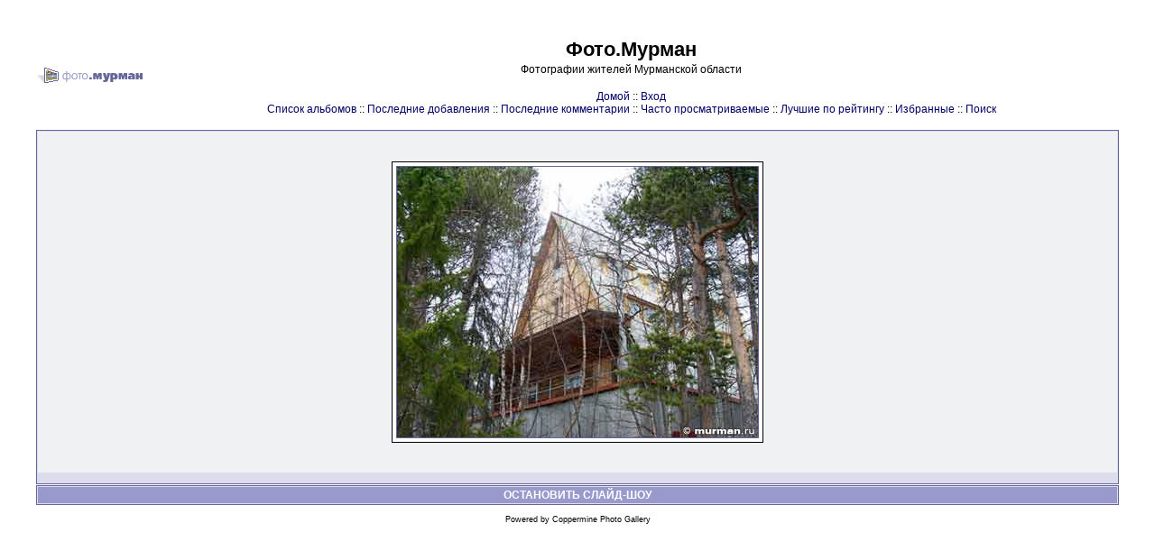

--- FILE ---
content_type: text/html; charset=utf-8
request_url: https://photo.murman.ru/displayimage.php?album=topn&cat=-42&pid=299&slideshow=5000
body_size: 3195
content:
<!DOCTYPE html PUBLIC "-//W3C//DTD XHTML 1.0 Transitional//EN" "http://www.w3.org/TR/xhtml1/DTD/xhtml1-transitional.dtd">

<html dir="ltr">
<head>
<meta http-equiv="Content-Type" content="text/html; charset=utf-8" />
<meta http-equiv="Pragma" content="no-cache" />
<title>Фото.Мурман - Слайд-шоу - Фотографии Мурманска и Мурманской области</title>

<link rel="stylesheet" href="themes/murman/style.css" type="text/css" />
<script type="text/javascript" src="scripts.js"></script>
<!-- $Id: template.html 2688 2005-12-04 03:22:35Z donnoman $ -->
</head>
<body>
  
  <table width="100%" border="0" cellpadding="20" cellspacing="20">
    <tr>
      <td valign="top" style="background-color:#FFFFFF;">
        <table width="100%" border="0" cellspacing="0" cellpadding="0">
          <tr>
            <td>
              <a href="index.php"><img src="//photo.murman.ru/themes/murman/images/photo.murman.gif" border="0" alt="" /></a><br />
            </td>
            <td width="100%" align="center">
              <h1>Фото.Мурман</h1>
              <h3>Фотографии жителей Мурманской области</h3><br />
                          <!-- BEGIN home -->
        <a href="http://photo.murman.ru/" title="Перейти на домашнюю страницу">Домой</a> ::
  <!-- END home -->                  <!-- BEGIN login -->
        <a href="login.php?referer=displayimage.php%3Falbum%3Dtopn%26cat%3D-42%26pid%3D299%26slideshow%3D5000" title="Войти на сайт">Вход</a> 
  <!-- END login -->  <br />              <!-- BEGIN album_list -->
        <a href="index.php?cat=5" title="Перейти к списку альбомов">Список альбомов</a> ::
  <!-- END album_list -->  <!-- BEGIN lastup -->
        <a href="thumbnails.php?album=lastup&amp;cat=-42" title="Показать последние добавления">Последние добавления</a> ::
  <!-- END lastup -->  <!-- BEGIN lastcom -->
        <a href="thumbnails.php?album=lastcom&amp;cat=-42" title="Показать последние комментарии">Последние комментарии</a> ::
  <!-- END lastcom -->  <!-- BEGIN topn -->
        <a href="thumbnails.php?album=topn&amp;cat=-42" title="Показать часто просматриваемые">Часто просматриваемые</a> ::
  <!-- END topn -->  <!-- BEGIN toprated -->
        <a href="thumbnails.php?album=toprated&amp;cat=-42" title="Показать лучшие по рейтингу">Лучшие по рейтингу</a> ::
  <!-- END toprated -->  <!-- BEGIN favpics -->
        <a href="thumbnails.php?album=favpics" title="Перейти в Избранные">Избранные</a> ::
  <!-- END favpics -->  <!-- BEGIN search -->
        <a href="search.php" title="Поиск по сайту">Поиск</a> 
  <!-- END search -->
            </td>
          </tr>
        </table>
        <table width="100%" border="0" cellspacing="0" cellpadding="0">
          <tr>
            <td align="center" valign="top">
              
            </td>
          </tr>
          <tr>
            <td align="center" valign="top">
              
              
            </td>
          </tr>
        </table>
        <img src="images/spacer.gif" width="1" height="15" alt="" />
        <br />
        <table width="100%" border="0" align="center" cellpadding="0" cellspacing="0">
          <tr>
            <td align="left" valign="top">
              
              
<script language="JavaScript" type="text/JavaScript">
// (C) 2000 www.CodeLifter.com
// http://www.codelifter.com
// Free for all users, but leave in this  header
// NS4-6,IE4-6
// Fade effect only in IE; degrades gracefully
// ------------------------------------------------------------------------- //

// Set slideShowSpeed (milliseconds)
var slideShowSpeed = 5000
// Agent sniffer shamelessly 'stolen' from the excellent X library from cross-browser.com
var xOp7=false,xOp5or6=false,xIE4Up=false,xNN4=false,xUA=navigator.userAgent.toLowerCase();
if(window.opera){
  xOp7=(xUA.indexOf('opera 7')!=-1 || xUA.indexOf('opera/7')!=-1);
  if (!xOp7) xOp5or6=(xUA.indexOf('opera 5')!=-1 || xUA.indexOf('opera/5')!=-1 || xUA.indexOf('opera 6')!=-1 || xUA.indexOf('opera/6')!=-1);
}
else if(document.layers) xNN4=true;
else {xIE4Up=document.all && xUA.indexOf('msie')!=-1 && parseInt(navigator.appVersion)>=4;}

// Duration of crossfade (seconds)
var crossFadeDuration = 3

// Specify the image files
var Pic = new Array() // don't touch this
// to add more images, just continue
// the pattern, adding to the array below
Pic[0] = 'albums/outside/acamp/P0004663.jpg'
Pic[1] = 'albums/outside/acamp/P0004668.jpg'
Pic[2] = 'albums/outside/acamp/P0004614.jpg'
Pic[3] = 'albums/outside/acamp/P0004577.jpg'
Pic[4] = 'albums/outside/acamp/Dsc04097.jpg'
Pic[5] = 'albums/outside/acamp/P0004569.jpg'
Pic[6] = 'albums/outside/acamp/P0004509.jpg'
Pic[7] = 'albums/outside/acamp/07.jpg'
Pic[8] = 'albums/outside/acamp/P0004523.jpg'
Pic[9] = 'albums/outside/acamp/P0002200.jpg'
Pic[10] = 'albums/outside/acamp/P0004554.jpg'
Pic[11] = 'albums/outside/acamp/P0002201.jpg'
Pic[12] = 'albums/outside/acamp/P0004506.jpg'
Pic[13] = 'albums/outside/acamp/DSC000251.jpg'
Pic[14] = 'albums/outside/acamp/DSC000201.jpg'
Pic[15] = 'albums/outside/acamp/smuk.jpg'
Pic[16] = 'albums/outside/acamp/P0004606.jpg'
Pic[17] = 'albums/outside/acamp/Dsc02124.jpg'
Pic[18] = 'albums/outside/acamp/P0004543.jpg'
Pic[19] = 'albums/outside/acamp/Dsc04098.jpg'

var t
var j = 3
var p = Pic.length
var pos = j

var preLoad = new Array()

function preLoadPic(index)
{
        if (Pic[index] != ''){
                window.status='Loading : '+Pic[index]
                preLoad[index] = new Image()
                preLoad[index].src = Pic[index]
                Pic[index] = ''
                window.status=''
        }
}

function runSlideShow(){
   if (xIE4Up){
            document.images.SlideShow.style.filter="blendTrans(duration=2)"
                document.images.SlideShow.style.filter= "blendTrans(duration=crossFadeDuration)"
      document.images.SlideShow.filters.blendTrans.Apply()
        }
        document.images.SlideShow.src = preLoad[j].src
        if (xIE4Up){
           document.images.SlideShow.filters.blendTrans.Play()
        }

        pos = j

        j = j + 1
        if (j > (p-1)) j=0
        t = setTimeout('runSlideShow()', slideShowSpeed)
        preLoadPic(j)
}

function endSlideShow(){
        self.document.location = 'displayimage.php?album=topn&cat=-42&pos='+pos
}

preLoadPic(j)

</script>

<!-- Start standard table -->
<table align="center" width="100%" cellspacing="1" cellpadding="0" class="maintable">
        <tr>
                <td align="center" class="display_media" nowrap="nowrap">
                        <table cellspacing="2" cellpadding="0" class="imageborder">
                                <tr>
                                        <td align="center">
                                                <img src="albums/outside/acamp/P0004577.jpg" name="SlideShow" class="image" /><br />

                                        </td>
                                </tr>
                        </table>
                </td></tr>
                <tr><td>
                                                <table width="100%" cellspacing="2" cellpadding="0" class="tableb">
                                <tr>
                                        <td align="center">

                                                
                                        </td>
                                </tr>
                        </table>





<script language="JavaScript" type="text/JavaScript">runSlideShow()</script>
                </td>
        </tr>
</table>
<!-- End standard table -->

<!-- Start standard table -->
<table align="center" width="100%" cellspacing="1" cellpadding="0" class="maintable">
        <tr>
                <td align="center" class="navmenu" style="white-space: nowrap;">
                        <a href="javascript:endSlideShow()" class="navmenu">ОСТАНОВИТЬ СЛАЙД-ШОУ</a>
                </td>
        </tr>
</table>
<!-- End standard table -->
<div class="footer" align="center" style="padding-top: 10px;">Powered by <a href="http://coppermine-gallery.net/" title="Coppermine Photo Gallery" rel="external">Coppermine Photo Gallery</a></div>
<div align=right><!--LiveInternet counter--><script type="text/javascript"><!--
document.write('<a href="http://www.liveinternet.ru/click;murman" '+
'target=_blank><img src="//counter.yadro.ru/hit;murman?t44.11;r'+
escape(document.referrer)+((typeof(screen)=='undefined')?'':
';s'+screen.width+'*'+screen.height+'*'+(screen.colorDepth?
screen.colorDepth:screen.pixelDepth))+';u'+escape(document.URL)+
';'+Math.random()+
'" alt="" title="LiveInternet" '+
'border=0 width=31 height=31><\/a>')//--></script><!--/LiveInternet-->
<!-- Yandex.Metrika counter --><script type="text/javascript">(function (d, w, c) { (w[c] = w[c] || []).push(function() { try { w.yaCounter15821557 = new Ya.Metrika({id:15821557, webvisor:true, clickmap:true, trackLinks:true, accurateTrackBounce:true, ut:"noindex"}); } catch(e) { } }); var n = d.getElementsByTagName("script")[0], s = d.createElement("script"), f = function () { n.parentNode.insertBefore(s, n); }; s.type = "text/javascript"; s.async = true; s.src = (d.location.protocol == "https:" ? "https:" : "http:") + "//mc.yandex.ru/metrika/watch.js"; if (w.opera == "[object Opera]") { d.addEventListener("DOMContentLoaded", f, false); } else { f(); } })(document, window, "yandex_metrika_callbacks");</script><noscript><div><img src="//mc.yandex.ru/watch/15821557?ut=noindex" style="position:absolute; left:-9999px;" alt="" /></div></noscript><!-- /Yandex.Metrika counter -->
</div>

            </td>
          </tr>
        </table>
      </td>
    </tr>
  </table>
  
<!--Coppermine Photo Gallery 1.4.27 (stable)-->
</body>
</html>
